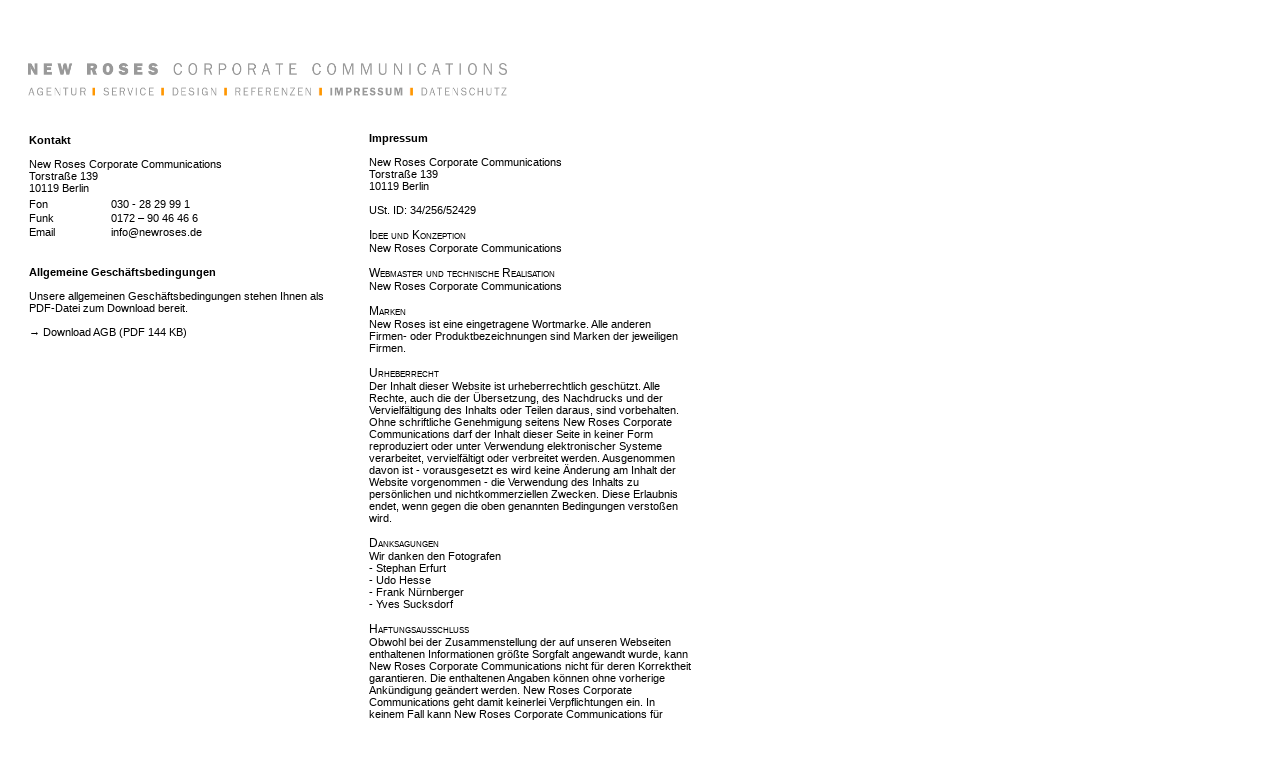

--- FILE ---
content_type: text/html; charset=UTF-8
request_url: https://newroses.de/content/de/impressum/index.php
body_size: 5796
content:
<!DOCTYPE html><html xmlns="http://www.w3.org/1999/xhtml" xml:lang="de" lang="de"><head><title>New Roses Corporate Communications - Impressum</title><meta name="author" content="Anja Dau, Christian Hertlein" /><meta name="Keywords" content="Hackesche H&ouml;fe, Immobilien, Kultur, Kunst, Agentur, Unternehmensberatung , Marketingberatung , Consulting, Kommunikation, Adverising, Standort Marketing, Strategie, Corporate Identity, Corporate Design, Public Relation, Event Marketing, Media, Promotion, Pressearbeit, &Ouml;ffentlichkeitsarbeit, Veranstaltungsservice, Unternehmensdarstellung, Consulting, Verkaufsf&ouml;rderung, Gestaltung, Marktanalyse, Anja Dau, Rolf Dau, Mediengestaltung, Kundenmagazin, Ausstellung, Print, Neue Medien, Berlin Agentur, Webdesign, Buchgestaltung, Erfolg, Markterfahrung" lang="de" xml:lang="de" /><meta name="Description" content="Die Agentur f&uuml;r Design, Public Relation, Marketing und Werbung mit Sitz in Berlin." lang="de" xml:lang="de" /><meta http-equiv="Content-Type" content="text/html;charset=utf-8" /><meta http-equiv="Content-Language" content="de" /><meta name="DC.Publisher" content="New Roses Corporate Communications"><meta name="revisit-after" content="5 days" /><meta name="robots" content="follow" /><link rel="shortcut icon" href="../../../images/newroses.ico"><link rel="stylesheet" type="text/css" href="../../../_css/form.css"><link rel="stylesheet" type="text/css" href="../../../_css/de.css"></head><body><div id="ae"><div id="newroses"><a class="nr" title="New Roses Corporate Communications" href="../home/index.php"><span class="invis">New Roses</span></a></div><div id="agentur"><a class="ba" title="Agentur" href="../agentur/index.php"><span class="invis">Agentur</span></a></div><div id="service"><a class="bb" title="Service" href="../service/index.php"><span class="invis">Service</span></a></div><div id="design"><a class="bc" title="Design" href="../design/index.php"><span class="invis">Design</span></a></div><div id="referenzen"><a class="bd" title="Referenzen" href="../referenzen/index.php"><span class="invis">Referenzen</span></a></div><div id="impressum"><a class="be" title="Impressum" href="../impressum/index.php"><span class="invis">Impressum</span></a></div><div id="datenschutz"><a class="bf" title="Datenschutz" href="../datenschutz/index.php"><span class="invis">Datenschutz</span></a></div></div><div id="content_zwei"><table>
<tr>
<td>
<span class="bold">
Kontakt
</span>
<br><br>
New Roses Corporate Communications
<br>
Torstraße 139
<br>
10119 Berlin
</td>
</tr>
</table>

<table>
<tr>
<td width="80">
Fon
</td>
<td>
030 - 28 29 99 1
</td>
</tr>
<tr>
<td width="80">
Funk
</td>
<td>
0172 – 90 46 46 6
</td>
</tr>
<tr>
<td width="80">
Email
</td>
<td>
in<!-- >@. -->fo<!-- >@ -->@<!-- @. -->newr<!-- >@. -->oses.<!-- >@. -->de
</td>
</tr>
</table>

<br><br>

<table>
<tr>
<td>
<span class="bold">
Allgemeine Gesch&auml;ftsbedingungen
</span>
<br><br>
Unsere allgemeinen Gesch&auml;ftsbedingungen stehen Ihnen als PDF-Datei zum Download bereit.<br><br>
<a class="zwei" onMouseOver="window.status='AGB';return true" href="agb.pdf">
&rarr; Download AGB (PDF 144 KB)
</a>
</td>
</tr>
</table>

<br><br><br></div><div id="content_drei"><span class="bold">
Impressum
</span>
<br><br>
New Roses Corporate Communications
<br>
Torstraße 139
<br>
10119 Berlin
<br><br>
USt. ID: 34/256/52429
<br><br>
<div class="caps">
Idee und Konzeption
</div>
New Roses Corporate Communications

<br><br>
<div class="caps">
Webmaster und technische Realisation
</div>
New Roses Corporate Communications

<br><br>
<div class="caps">
Marken
</div>
New Roses ist eine eingetragene Wortmarke. Alle anderen Firmen- oder Produktbezeichnungen sind Marken der jeweiligen Firmen.
<br><br>

<div class="caps">
Urheberrecht
</div>
Der Inhalt dieser Website ist urheberrechtlich gesch&uuml;tzt. Alle Rechte, auch die der &Uuml;bersetzung, des Nachdrucks und der Vervielf&auml;ltigung des Inhalts oder Teilen daraus, sind vorbehalten. Ohne schriftliche Genehmigung seitens New Roses Corporate Communications darf der Inhalt dieser Seite in keiner Form reproduziert oder unter Verwendung elektronischer Systeme verarbeitet, vervielf&auml;ltigt oder verbreitet werden.
Ausgenommen davon ist - vorausgesetzt es wird keine &Auml;nderung am Inhalt der Website vorgenommen - die Verwendung des Inhalts zu pers&ouml;nlichen und nichtkommerziellen Zwecken. Diese Erlaubnis endet, wenn gegen die oben genannten Bedingungen versto&szlig;en wird.

<br><br>
<div class="caps">
Danksagungen
</div>
Wir danken den Fotografen
<br>
- Stephan Erfurt
<br>
- Udo Hesse
<br>
- Frank N&uuml;rnberger
<br>
- Yves Sucksdorf
<br><br>
<div class="caps">
Haftungsausschluss

</div>
Obwohl bei der Zusammenstellung der auf unseren Webseiten enthaltenen Informationen gr&ouml;&szlig;te Sorgfalt angewandt wurde, kann New Roses Corporate Communications nicht f&uuml;r deren Korrektheit garantieren. Die enthaltenen Angaben k&ouml;nnen ohne vorherige Ank&uuml;ndigung ge&auml;ndert werden. New Roses Corporate Communications geht damit keinerlei Verpflichtungen ein. In keinem Fall kann New Roses Corporate Communications f&uuml;r etwaige Sch&auml;den irgendwelcher Art verantwortlich gemacht werden, die durch die Benutzung oder im Zusammenhang mit der Benutzung der hier bereit gestellten Informationen entstehen, seien es direkte oder indirekte Sch&auml;den, Folgesch&auml;den oder Sondersch&auml;den einschlie&szlig;lich entgangenen Gewinns, oder Sch&auml;den, die aus dem Verlust von Daten entstehen. Wir behalten uns &Auml;nderungen der Informationen auf diesem Server, die wir unverbindlich zur Verf&uuml;gung stellen, ohne vorherige Ank&uuml;ndigung vor.

<br></div></body></html>

--- FILE ---
content_type: text/css
request_url: https://newroses.de/_css/form.css
body_size: 2133
content:
* {margin: 0;padding: 0;}body{color:#000000;font-size: 11px;font-family: Verdana, Arial;background-repeat : no-repeat;background-color: #fff;scrollbar-base-color:#FF9900;scrollbar-3d-light-color:#FFFFFF;scrollbar-arrow-color:#FF9900;scrollbar-darkshadow-color:#FFFFFF;scrollbar-face-color:#FFFFFF;scrollbar-highlight-color:#FFFFFF;scrollbar-shadow-color:#FF9900;scrollbar-track-color:#FFFFFF;}textarea, table, tr, td{color:#000000;font-size: 11px;font-family: Verdana, Arial;}.bold{font-weight: bold;}#content {position: absolute;top: 119px;left: 183px;width: 322px;padding-bottom: 20px;text-align: left;background-color: #fff;color: #ffffff;font-size: 100%;}#content_eins {position: absolute;top: 132px;left: 27px;width: 644px;padding-bottom: 20px;text-align: left;background-color: #fff;color: #000;font-size: 100%;}#content_zwei {position: absolute;top: 132px;left: 27px;width: 322px;padding-bottom: 20px;text-align: left;background-color: #fff;color: #000;font-size: 100%;}#content_drei {position: absolute;top: 132px;left: 369px;width: 322px;padding-bottom: 20px;text-align: left;background-color: #fff;color: #000;font-size: 100%;}

#button_aktuell {
position: absolute;
top: 250px;	
z-index: 100;
height: 200px;
width: 100px;
background: #000;
}.ref{position: absolute;top: 132px;left: 540px;width: 162px;margin: 0px;font-family: Verdana, Arial;color: #000000;font-size: 9px;}.ref img{border: 1;border-color: #999999;}#content p, #content_zwei p {line-height: 150%;text-align: justify;}#content ul li {padding:0;}.caps{font-family: Verdana, Arial;font-variant: small-caps;font-size: 12px;color: #000000;}.refeins{font-family: Verdana, Arial;font-size: 9px;color: #000000;}.refzwei{font-family: Verdana, Arial;font-size: 10px;color: #000000;font-weight: bold;}.active_link{font-family: Verdana, Arial;font-size: 10px;color: #FF9900;font-weight: bold;}.invis {display: none;visibility:hidden;}a:link { color:#000000; text-decoration:none }a:visited { color:#000000; text-decoration:none }a:hover { color:#FF9900; text-decoration:none }a:active { color:#FF9900; text-decoration:none }a:focus { color:#FF9900; text-decoration:none }

--- FILE ---
content_type: text/css
request_url: https://newroses.de/_css/de.css
body_size: 41880
content:
#navigation_start{	position: relative;}#agentur_start{background-image : url(../images/de/menu/agentur_hov_start.png);background-repeat : no-repeat;display:inline-block;left:0px;top:0;z-index: 4;}#agentur_start a:link, #agentur_start a:visited {background: url(../images/de/menu/agentur_start.png) top center no-repeat;background-size: 64px 9px;width: 64px;height: 9px;display: block;}#agentur_start a:hover, #agentur_start a:focus {background: url(../images/de/menu/agentur_hov_start.png) top center no-repeat;background-size: 64px 9px;width: 64px;height: 9px;display: block;}#service_start{background-image : url(../images/de/menu/service_hov_start.png);background-repeat : no-repeat;display:inline-block;left:0px;top:0 px;z-index: 4;}#service_start a:link, #service_start a:visited {background: url(../images/de/menu/service_start.png) top center no-repeat;background-size: 69px 9px;width: 69px;height: 9px;display: block;}#service_start a:hover, #service_start a:focus {background: url(../images/de/menu/service_hov_start.png) top center no-repeat;background-size: 69px 9px;width: 69px;height: 9px;display: block;}#design_start {background-image : url(../images/de/menu/design_hov_start.png);background-repeat : no-repeat;display:inline-block;left:0px;top:0px;z-index: 4;}#design_start a:link, #design_start a:visited {background: url(../images/de/menu/design_start.png) top center no-repeat;background-size: 63px 9px;width: 63px;height: 9px;display: block;}#design_start a:hover, #design_start a:focus {background: url(../images/de/menu/design_hov_start.png) top center no-repeat;background-size: 63px 9px;width: 63px;height: 9px;display: block;}#referenzen_start {background-image : url(../images/de/menu/referenzen_hov_start.png);background-repeat : no-repeat;display:inline-block;left:0px;top:0px;z-index: 4;}#referenzen_start a:link, #referenzen_start a:visited {background: url(../images/de/menu/referenzen_start.png) top center no-repeat;background-size: 95px 9px;width: 95px;height: 9px;display: block;}#referenzen_start a:hover, #referenzen_start a:focus {background: url(../images/de/menu/referenzen_hov_start.png) top center no-repeat;background-size: 95px 9px;width: 95px;height: 9px;display: block;}#impressum_start {background-image : url(../images/de/menu/impressum_hov_start.png);background-repeat : no-repeat;display:inline-block;left:0px;top:0px;z-index: 4;}#impressum_start a:link, #impressum_start a:visited {background: url(../images/de/menu/impressum_start.png) top center no-repeat;background-size: 91px 9px;width: 91px;height: 9px;display: block;}#impressum_start a:hover, #impressum_start a:focus {background: url(../images/de/menu/impressum_hov_start.png) top center no-repeat;background-size: 91px 9px;width: 91px;height: 9px;display: block;}#datenschutz_start {background-image : url(../images/de/menu/datenschutz_hov.png);background-repeat : no-repeat;display:inline-block;left:0px;top:0px;z-index: 4;}#datenschutz_start a:link, #datenschutz_start a:visited {background: url(../images/de/menu/datenschutz.png) top center no-repeat;background-size: 97px 9px;width: 97px;height: 9px;display: block;}#datenschutz_start a:hover, #datenschutz_start a:focus {background: url(../images/de/menu/datenschutz_hov.png) top center no-repeat;background-size: 97px 9px;width: 97px;height: 9px;display: block;}#newroses{background-image : url(../images/new_roses_header.png);background-repeat : no-repeat;position: absolute;left:28px;top:63px;z-index: 4;}#agentur{background-image : url(../images/de/menu/agentur_hov_nav.png);background-repeat : no-repeat;position: absolute;left:28px;top:87px;z-index: 4;}#agentur a:link, #agentur a:visited {background: url(../images/de/menu/agentur_nav.png) top center no-repeat;background-size: 64px 9px;width: 64px;height: 9px;display: block;}#agentur a:hover, #agentur a:focus {background: url(../images/de/menu/agentur_hov_nav.png) top center no-repeat;background-size: 64px 9px;width: 64px;height: 9px;display: block;}#service{background-image : url(../images/de/menu/service_hov_nav.png);background-repeat : no-repeat;position: absolute;left:92px;top:87px;z-index: 4;}#service a:link, #service a:visited {background: url(../images/de/menu/service_nav.png) top center no-repeat;background-size: 69px 9px;width: 69px;height: 9px;display: block;}#service a:hover, #service a:focus {background: url(../images/de/menu/service_hov_nav.png) top center no-repeat;background-size: 69px 9px;width: 69px;height: 9px;display: block;}#design {background-image : url(../images/de/menu/design_hov_nav.png);background-repeat : no-repeat;position: absolute;left:161px;top:87px;z-index: 4;}#design a:link, #design a:visited {background: url(../images/de/menu/design_nav.png) top center no-repeat;background-size: 63px 9px;width: 63px;height: 9px;display: block;}#design a:hover, #design a:focus {background: url(../images/de/menu/design_hov_nav.png) top center no-repeat;background-size: 63px 9px;width: 63px;height: 9px;display: block;}#referenzen {background-image : url(../images/de/menu/referenzen_hov_nav.png);background-repeat : no-repeat;position: absolute;left:224px;top:87px;z-index: 4;}#referenzen a:link, #referenzen a:visited {background: url(../images/de/menu/referenzen_nav.png) top center no-repeat;background-size: 95px 9px;width: 95px;height: 9px;display: block;}#referenzen a:hover, #referenzen a:focus {background: url(../images/de/menu/referenzen_hov_nav.png) top center no-repeat;background-size: 95px 9px;width: 95px;height: 9px;display: block;}#impressum {background-image : url(../images/de/menu/impressum_hov_nav.png);background-repeat : no-repeat;position: absolute;left:319px;top:87px;z-index: 4;}#impressum a:link, #impressum a:visited {background: url(../images/de/menu/impressum_nav.png) top center no-repeat;background-size: 91px 9px;width: 91px;height: 9px;display: block;}#impressum a:hover, #impressum a:focus {background: url(../images/de/menu/impressum_hov_nav.png) top center no-repeat;background-size: 91px 9px;width: 91px;height: 9px;display: block;}#datenschutz {background-image : url(../images/de/menu/datenschutz_hov.png);background-repeat : no-repeat;position: absolute;left:410px;top:87px;z-index: 4;}#datenschutz a:link, #datenschutz a:visited {background: url(../images/de/menu/datenschutz.png) top center no-repeat;background-size: 97px 9px;width: 97px;height: 9px;display: block;}#datenschutz a:hover, #datenschutz a:focus {background: url(../images/de/menu/datenschutz_hov.png) top center no-repeat;background-size: 97px 9px;width: 97px;height: 9px;display: block;}<!--#agentur li, #agentur_start li  {background-color: transparent;display: inline;list-style:none;width: 64px;height: 9px;margin:0;padding:0;z-index: 4;}#service li, #service_start li {background-color: transparent;display: inline;list-style:none;width: 69px;height: 9px;margin:0;padding:0;z-index: 4;}#design li, #design_start li  {background-color: transparent;display: inline;list-style:none;width: 63px;height: 9px;margin:0;padding:0;z-index: 4;}#referenzen li, #referenzen_start li {background-color: transparent;display: inline;list-style:none;width: 95px;height: 9px;margin:0;padding:0;z-index: 4;}#impressum li, #impressum_start li {background-color: transparent;display: inline;list-style:none;width: 91px;height: 9px;margin:0;padding:0;z-index: 4;}#datenschutz li, #datenschutz_start li {background-color: transparent;display: inline;list-style:none;width: 97px;height: 9px;margin:0;padding:0;z-index: 4;}#agentur ul, #service ul, #design ul, #referenzen ul, #impressum ul, #datenschutz ul, #agentur_start ul, #service_start ul, #design_start ul, #referenzen_start ul, #impressum_start ul, #datenschutz_start ul {background-color: transparent;display: inline;list-style:none;margin:0;padding:0;z-index: 4;}-->#agentur a, #service a, #design a, #referenzen a, #impressum a, #datenschutz a, #agentur_start a, #service_start a, #design_start a, #referenzen_start a, #impressum_start a, #datenschutz_start a {display: block;padding: 0;margin: 0;z-index: 4;}#aaaa #agentur_start a.bbba {background:  url(../images/de/menu/agentur_hov_start.png) top center no-repeat;background-size: 64px 9px;width: 64px;height: 9px;display: block;}#aaab #service_start a.bbbb {background:  url(../images/de/menu/service_hov_start.png) top center no-repeat;background-size: 69px 9px;width: 69px;height: 9px;display: block;}#ssac #design_start a.bbbc {background:  url(../images/de/menu/design_hov_start.png) top center no-repeat;background-size: 63px 9px;width: 63px;height: 9px;display: block;}#aaad #referenzen_start a.bbbd {background:  url(../images/de/menu/referenzen_hov_start.png) top center no-repeat;background-size: 95px 9px;width: 95px;height: 9px;display: block;}#aaae #impressum_start a.bbbe {background:  url(../images/de/menu/impressum_hov_start.png) top center no-repeat;background-size: 91px 9px;width: 91px;height: 9px;display: block;}#aaaf #datenschutz_start a.bbbf {background:  url(../images/de/menu/datenschutz_hov.png) top center no-repeat;background-size: 97px 9px;width: 97px;height: 9px;display: block;}#newroses a.nr {background:  url(../images/new_roses_header.png) top center no-repeat;background-size: 479px 12px;width: 479px;height: 12px;display: block;}#aa #agentur a.ba {background:  url(../images/de/menu/agentur_hov_nav.png) top center no-repeat;background-size: 64px 9px;width: 64px;height: 9px;display: block;}#ab #service a.bb {background:  url(../images/de/menu/service_hov_nav.png) top center no-repeat;background-size: 69px 9px;width: 69px;height: 9px;display: block;}#ac #design a.bc {background:  url(../images/de/menu/design_hov_nav.png) top center no-repeat;background-size: 63px 9px;width: 63px;height: 9px;display: block;}#ad #referenzen a.bd {background:  url(../images/de/menu/referenzen_hov_nav.png) top center no-repeat;background-size: 95px 9px;width: 95px;height: 9px;display: block;}#ae #impressum a.be {background:  url(../images/de/menu/impressum_hov_nav.png) top center no-repeat;background-size: 91px 9px;width: 91px;height: 9px;display: block;}#af #datenschutz a.bf {background:  url(../images/de/menu/datenschutz_hov.png) top center no-repeat;background-size: 97px 9px;width: 97px;height: 9px;display: block;}<!-- Agentur -->#profil2 {background-image : url(../images/de/menu/profil_hov.gif);background-repeat : no-repeat;position: absolute;left: 11px;top: 133px;z-index: 4;}#profil2 a:link, #profil2 a:visited {background: url(../images/de/menu/profil.gif) top center no-repeat;width: 55px;height: 9px;display: block;}#profil2 a:hover, #profil2 a:focus {background: url(../images/de/menu/profil_hov.gif) top center no-repeat;width: 55px;height: 9px;display: block;}#profil{background-image : url(../images/de/menu/profil_hov.gif);background-repeat : no-repeat;position: absolute;left: 11px;top: 133px;z-index: 4;}#profil a:link, #profil a:visited {background: url(../images/de/menu/profil.gif) top center no-repeat;width: 55px;height: 9px;display: block;}#profil a:hover, #profil a:focus {background: url(../images/de/menu/profil_hov.gif) top center no-repeat;width: 55px;height: 9px;display: block;}#fakten{background-image : url(../images/de/menu/fakten_hov.gif);background-repeat : no-repeat;position: absolute;left: 11px;top: 161px;z-index: 4;}#fakten a:link, #fakten a:visited {background: url(../images/de/menu/fakten.gif) top center no-repeat;width: 63px;height: 9px;display: block;}#fakten a:hover, #fakten a:focus {background: url(../images/de/menu/fakten_hov.gif) top center no-repeat;width: 63px;height: 9px;display: block;}#philosophie {background-image : url(../images/de/menu/philosophie_hov.gif);background-repeat : no-repeat;position: absolute;left: 11px;top: 190px;z-index: 4;}#philosophie a:link, #philosophie a:visited {background: url(../images/de/menu/philosophie.gif) top center no-repeat;width: 99px;height: 11px;display: block;}#philosophie a:hover, #philosophie a:focus {background: url(../images/de/menu/philosophie_hov.gif) top center no-repeat;width: 99px;height: 11px;display: block;}#personen {background-image : url(../images/de/menu/personen_hov.gif);background-repeat : no-repeat;position: absolute;left: 11px;top: 218px;z-index: 4;}#personen a:link, #personen a:visited {background: url(../images/de/menu/personen.gif) top center no-repeat;width: 81px;height: 10px;display: block;}#personen a:hover, #personen a:focus {background: url(../images/de/menu/personen_hov.gif) top center no-repeat;width: 81px;height: 10px;display: block;}#netzwerk {background-image : url(../images/de/menu/netzwerk_hov.gif);background-repeat : no-repeat;position: absolute;left: 11px;top: 246px;z-index: 4;}#netzwerk a:link, #netzwerk a:visited {background: url(../images/de/menu/netzwerk.gif) top center no-repeat;width: 80px;height: 10px;display: block;}#netzwerk a:hover, #netzwerk a:focus {background: url(../images/de/menu/netzwerk_hov.gif) top center no-repeat;width: 80px;height: 10px;display: block;}#profil li{background-color: transparent;display: inline;list-style:none;width: 55px;height: 10px;margin:0;padding:0;z-index: 4;}#fakten li {background-color: transparent;display: inline;list-style:none;width: 63px;height: 10px;margin:0;padding:0;z-index: 4;}#philosphie li {background-color: transparent;display: inline;list-style:none;width: 99px;height: 11px;margin:0;padding:0;z-index: 4;}#personen li {background-color: transparent;display: inline;list-style:none;width: 81px;height: 10px;margin:0;padding:0;z-index: 4;}#netzwerk li {background-color: transparent;display: inline;list-style:none;width: 80px;height: 10px;margin:0;padding:0;z-index: 4;}#profil ul, #fakten ul, #philosophie ul, #personen ul, #netzwerk ul {background-color: transparent;display: inline;list-style:none;margin:0;padding:0;z-index: 4;}#profil a, #fakten a, #philosophie a, #personen a, #netzwerk a{display: block;padding: 0;margin: 0;z-index: 4;}#aaa #profil a.bba {background:  url(../images/de/menu/profil_hov.gif) top center no-repeat;width: 55px;height: 10px;display: block;}#aab #fakten a.bbb {background:  url(../images/de/menu/fakten_hov.gif) top center no-repeat;width: 63px;height: 10px;display: block;}#aac #philosophie a.bbc {background:  url(../images/de/menu/philsophie_hov.gif) top center no-repeat;width: 99px;height: 11px;display: block;}#aad #personen a.bbd {background:  url(../images/de/menu/personen_hov.gif) top center no-repeat;width: 81px;height: 10px;display: block;}#aae #netzwerk a.bbe {background:  url(../images/de/menu/netzwerk_hov.gif) top center no-repeat;width: 80px;height: 10px;display: block;}<!-- Service -->#profil2 {background-image : url(../images/de/menu/profil_hov.gif);background-repeat : no-repeat;position: absolute;left: 11px;top: 133px;z-index: 4;}#profil2 a:link, #profil2 a:visited {background: url(../images/de/menu/profil.gif) top center no-repeat;width: 55px;height: 9px;display: block;}#profil2 a:hover, #profil2 a:focus {background: url(../images/de/menu/profil_hov.gif) top center no-repeat;width: 55px;height: 9px;display: block;}#strategie{background-image : url(../images/de/menu/strategie_hov.gif);background-repeat : no-repeat;position: absolute;left: 11px;top: 133px;z-index: 4;}#strategie a:link, #strategie a:visited {background: url(../images/de/menu/strategie.gif) top center no-repeat;width: 82px;height: 12px;display: block;}#strategie a:hover, #strategie a:focus {background: url(../images/de/menu/strategie_hov.gif) top center no-repeat;width: 82px;height: 12px;display: block;}#corporate_identity{background-image : url(../images/de/menu/corporate_identity_hov.gif);background-repeat : no-repeat;position: absolute;left: 11px;top: 161px;z-index: 4;}#corporate_identity a:link, #corporate_identity a:visited {background: url(../images/de/menu/corporate_identity.gif) top center no-repeat;width: 148px;height: 12px;display: block;}#corporate_identity a:hover, #corporate_identity a:focus {background: url(../images/de/menu/corporate_identity_hov.gif) top center no-repeat;width: 148px;height: 12px;display: block;}#public_relations {background-image : url(../images/de/menu/public_relations_hov.gif);background-repeat : no-repeat;position: absolute;left: 11px;top: 190px;z-index: 4;}#public_relations a:link, #public_relations a:visited {background: url(../images/de/menu/public_relations.gif) top center no-repeat;width: 134px;height: 10px;display: block;}#public_relations a:hover, #public_relations a:focus {background: url(../images/de/menu/public_relations_hov.gif) top center no-repeat;width: 134px;height: 10px;display: block;}#event_marketing {background-image : url(../images/de/menu/event_marketing_hov.gif);background-repeat : no-repeat;position: absolute;left: 11px;top: 218px;z-index: 4;}#event_marketing a:link, #event_marketing a:visited {background: url(../images/de/menu/event_marketing.gif) top center no-repeat;width: 131px;height: 12px;display: block;}#event_marketing a:hover, #event_marketing a:focus {background: url(../images/de/menu/event_marketing_hov.gif) top center no-repeat;width: 131px;height: 12px;display: block;}#media_service {background-image : url(../images/de/menu/media_service_hov.gif);background-repeat : no-repeat;position: absolute;left: 11px;top: 246px;z-index: 4;}#media_service a:link, #media_service a:visited {background: url(../images/de/menu/media_service.gif) top center no-repeat;width: 117px;height: 10px;display: block;}#media_service a:hover, #media_service a:focus {background: url(../images/de/menu/media_service_hov.gif) top center no-repeat;width: 117px;height: 10px;display: block;}#promotion {background-image : url(../images/de/menu/promotion_hov.gif);background-repeat : no-repeat;position: absolute;left: 11px;top: 274px;z-index: 4;}#promotion a:link, #promotion a:visited {background: url(../images/de/menu/promotion.gif) top center no-repeat;width: 87px;height: 10px;display: block;}#promotion a:hover, #promotion a:focus {background: url(../images/de/menu/promotion_hov.gif) top center no-repeat;width: 87px;height: 10px;display: block;}#strategie li{background-color: transparent;display: inline;list-style:none;width: 82px;height: 12px;margin:0;padding:0;z-index: 4;}#corporate_identity li {background-color: transparent;display: inline;list-style:none;width: 148px;height: 12px;margin:0;padding:0;z-index: 4;}#public_relations li {background-color: transparent;display: inline;list-style:none;width: 134px;height: 10px;margin:0;padding:0;z-index: 4;}#event_marketing li {background-color: transparent;display: inline;list-style:none;width: 131px;height: 12px;margin:0;padding:0;z-index: 4;}#media_service li {background-color: transparent;display: inline;list-style:none;width: 117px;height: 10px;margin:0;padding:0;z-index: 4;}#promotion li {background-color: transparent;display: inline;list-style:none;width: 87px;height: 10px;margin:0;padding:0;z-index: 4;}#strategie ul, #corporate_identity ul, #public_relations ul, #event_marketing ul, #media_service ul, #promotion ul {background-color: transparent;display: inline;list-style:none;margin:0;padding:0;z-index: 4;}#strategie a, #corporate_identity a, #public_relations a, #event_marketing a, #media_service a, #promotion a {display: block;padding: 0;margin: 0;z-index: 4;}#cca #strategie a.dda {background:  url(../images/de/menu/strategie_hov.gif) top center no-repeat;width: 82px;height: 12px;display: block;}#ccb #corporate_identity a.ddb {background:  url(../images/de/menu/corporate_identity_hov.gif) top center no-repeat;width: 148px;height: 12px;display: block;}#ccc #public_relations a.ddc {background:  url(../images/de/menu/public_relations_hov.gif) top center no-repeat;width: 134px;height: 10px;display: block;}#ccd #event_marketing a.ddd {background:  url(../images/de/menu/event_marketing_hov.gif) top center no-repeat;width: 131px;height: 12px;display: block;}#cce #media_service a.dde {background:  url(../images/de/menu/media_service_hov.gif) top center no-repeat;width: 117px;height: 10px;display: block;}#ccf #promotion a.ddf {background:  url(../images/de/menu/promotion_hov.gif) top center no-repeat;width: 87px;height: 10px;display: block;}<!-- Design -->#profil2 {background-image : url(../images/de/menu/profil_hov.gif);background-repeat : no-repeat;position: absolute;left: 11px;top: 133px;z-index: 4;}#profil2 a:link, #profil2 a:visited {background: url(../images/de/menu/profil.gif) top center no-repeat;width: 55px;height: 9px;display: block;}#profil2 a:hover, #profil2 a:focus {background: url(../images/de/menu/profil_hov.gif) top center no-repeat;width: 55px;height: 9px;display: block;}#corporate_design{background-image : url(../images/de/menu/corporate_design_hov.gif);background-repeat : no-repeat;position: absolute;left: 11px;top: 133px;z-index: 4;}#corporate_design a:link, #corporate_design a:visited {background: url(../images/de/menu/corporate_design.gif) top center no-repeat;width: 140px;height: 12px;display: block;}#corporate_design a:hover, #corporate_design a:focus {background: url(../images/de/menu/corporate_design_hov.gif) top center no-repeat;width: 140px;height: 12px;display: block;}#branding{background-image : url(../images/de/menu/branding_hov.gif);background-repeat : no-repeat;position: absolute;left: 11px;top: 161px;z-index: 4;}#branding a:link, #branding a:visited {background: url(../images/de/menu/branding.gif) top center no-repeat;width: 79px;height: 12px;display: block;}#branding a:hover, #branding a:focus {background: url(../images/de/menu/branding_hov.gif) top center no-repeat;width: 79px;height: 12px;display: block;}#redesign {background-image : url(../images/de/menu/redesign_hov.gif);background-repeat : no-repeat;position: absolute;left: 11px;top: 190px;z-index: 4;}#redesign a:link, #redesign a:visited {background: url(../images/de/menu/redesign.gif) top center no-repeat;width: 80px;height: 11px;display: block;}#redesign a:hover, #redesign a:focus {background: url(../images/de/menu/redesign_hov.gif) top center no-repeat;width: 80px;height: 11px;display: block;}#grafik_design {background-image : url(../images/de/menu/grafik_design_hov.gif);background-repeat : no-repeat;position: absolute;left: 11px;top: 218px;z-index: 4;}#grafik_design a:link, #grafik_design a:visited {background: url(../images/de/menu/grafik_design.gif) top center no-repeat;width: 113px;height: 12px;display: block;}#grafik_design a:hover, #grafik_design a:focus {background: url(../images/de/menu/grafik_design_hov.gif) top center no-repeat;width: 113px;height: 12px;display: block;}#customer_design {background-image : url(../images/de/menu/customer_design_hov.gif);background-repeat : no-repeat;position: absolute;left: 11px;top: 246px;z-index: 4;}#customer_design a:link, #customer_design a:visited {background: url(../images/de/menu/customer_design.gif) top center no-repeat;width: 136px;height: 12px;display: block;}#customer_design a:hover, #customer_design a:focus {background: url(../images/de/menu/customer_design_hov.gif) top center no-repeat;width: 136px;height: 12px;display: block;}#webdesign {background-image : url(../images/de/menu/webdesign_hov.gif);background-repeat : no-repeat;position: absolute;left: 11px;top: 274px;z-index: 4;}#webdesign a:link, #webdesign a:visited {background: url(../images/de/menu/webdesign.gif) top center no-repeat;width: 91px;height: 12px;display: block;}#webdesign a:hover, #webdesign a:focus {background: url(../images/de/menu/webdesign_hov.gif) top center no-repeat;width: 91px;height: 12px;display: block;}#image_animation {background-image : url(../images/de/menu/image_animation_hov.gif);background-repeat : no-repeat;position: absolute;left: 11px;top: 302px;z-index: 4;}#image_animation a:link, #image_animation a:visited {background: url(../images/de/menu/image_animation.gif) top center no-repeat;width: 134px;height: 12px;display: block;}#image_animation a:hover, #image_animation a:focus {background: url(../images/de/menu/image_animation_hov.gif) top center no-repeat;width: 134px;height: 12px;display: block;}#corporate_design li{background-color: transparent;display: inline;list-style:none;width: 140px;height: 12px;margin:0;padding:0;z-index: 4;}#branding li {background-color: transparent;display: inline;list-style:none;width: 79px;height: 12px;margin:0;padding:0;z-index: 4;}#redesign li {background-color: transparent;display: inline;list-style:none;width: 80px;height: 11px;margin:0;padding:0;z-index: 4;}#grafik_design li {background-color: transparent;display: inline;list-style:none;width: 113px;height: 12px;margin:0;padding:0;z-index: 4;}#customer_design li {background-color: transparent;display: inline;list-style:none;width: 136px;height: 12px;margin:0;padding:0;z-index: 4;}#webdesign li {background-color: transparent;display: inline;list-style:none;width: 91px;height: 12px;margin:0;padding:0;z-index: 4;}#image_animation li {background-color: transparent;display: inline;list-style:none;width: 134px;height: 12px;margin:0;padding:0;z-index: 4;}#corporate_design ul, #branding ul, #redesign ul, #grafik_design ul, #customer_design ul, #webdesign ul, #image_animation ul {background-color: transparent;display: inline;list-style:none;margin:0;padding:0;z-index: 4;}#corporate_design a, #branding a, #redesign a, #grafik_design a, #customer_design a, #webdesign a, #image_animation a {display: block;padding: 0;margin: 0;z-index: 4;}#eea #corporate_design a.ffa {background:  url(../images/de/menu/corporate_design_hov.gif) top center no-repeat;width: 140px;height: 12px;display: block;}#eeb #branding a.ffb {background:  url(../images/de/menu/branding_hov.gif) top center no-repeat;width: 79px;height: 12px;display: block;}#eec #redesign a.ffc {background:  url(../images/de/menu/redesign_hov.gif) top center no-repeat;width: 80px;height: 11px;display: block;}#eed #grafik_design a.ffd {background:  url(../images/de/menu/grafik_design_hov.gif) top center no-repeat;width: 113px;height: 12px;display: block;}#eee #customer_design a.ffe {background:  url(../images/de/menu/customer_design_hov.gif) top center no-repeat;width: 136px;height: 12px;display: block;}#eef #webdesign a.fff {background:  url(../images/de/menu/webdesign_hov.gif) top center no-repeat;width: 91px;height: 12px;display: block;}#eeg #image_animation a.ffg {background:  url(../images/de/menu/image_animation_hov.gif) top center no-repeat;width: 134px;height: 12px;display: block;}<!-- Referenzen -->#profil2 {background-image : url(../images/de/menu/profil_hov.gif);background-repeat : no-repeat;position: absolute;left: 11px;top: 133px;z-index: 4;}#profil2 a:link, #profil2 a:visited {background: url(../images/de/menu/profil.gif) top center no-repeat;width: 55px;height: 9px;display: block;}#profil2 a:hover, #profil2 a:focus {background: url(../images/de/menu/profil_hov.gif) top center no-repeat;width: 55px;height: 9px;display: block;}#ref_1994{background-image : url(../images/de/menu/1994_hov.gif);background-repeat : no-repeat;position: absolute;left: 11px;top: 133px;z-index: 4;}#ref_1994 a:link, #ref_1994 a:visited {background: url(../images/de/menu/1994.gif) top center no-repeat;width: 52px;height: 10px;display: block;}#ref_1994 a:hover, #ref_1994 a:focus {background: url(../images/de/menu/1994_hov.gif) top center no-repeat;width: 52px;height: 10px;display: block;}#ref_1995{background-image : url(../images/de/menu/1995_hov.gif);background-repeat : no-repeat;position: absolute;left: 11px;top: 161px;z-index: 4;}#ref_1995 a:link, #ref_1995 a:visited {background: url(../images/de/menu/1995.gif) top center no-repeat;width: 52px;height: 10px;display: block;}#ref_1995 a:hover, #ref_1995 a:focus {background: url(../images/de/menu/1995_hov.gif) top center no-repeat;width: 52px;height: 10px;display: block;}#ref_1996{background-image : url(../images/de/menu/1996_hov.gif);background-repeat : no-repeat;position: absolute;left: 11px;top: 190px;z-index: 4;}#ref_1996 a:link, #ref_1996 a:visited {background: url(../images/de/menu/1996.gif) top center no-repeat;width: 52px;height: 10px;display: block;}#ref_1996 a:hover, #ref_1996 a:focus {background: url(../images/de/menu/1996_hov.gif) top center no-repeat;width: 52px;height: 10px;display: block;}#ref_1997{background-image : url(../images/de/menu/1997_hov.gif);background-repeat : no-repeat;position: absolute;left: 11px;top: 218px;z-index: 4;}#ref_1997 a:link, #ref_1997 a:visited {background: url(../images/de/menu/1997.gif) top center no-repeat;width: 52px;height: 10px;display: block;}#ref_1997 a:hover, #ref_1997 a:focus {background: url(../images/de/menu/1997_hov.gif) top center no-repeat;width: 52px;height: 10px;display: block;}#ref_1998{background-image : url(../images/de/menu/1998_hov.gif);background-repeat : no-repeat;position: absolute;left: 11px;top: 246px;z-index: 4;}#ref_1998 a:link, #ref_1998 a:visited {background: url(../images/de/menu/1998.gif) top center no-repeat;width: 52px;height: 10px;display: block;}#ref_1998 a:hover, #ref_1998 a:focus {background: url(../images/de/menu/1998_hov.gif) top center no-repeat;width: 52px;height: 10px;display: block;}#ref_1999{background-image : url(../images/de/menu/1999_hov.gif);background-repeat : no-repeat;position: absolute;left: 11px;top: 274px;z-index: 4;}#ref_1999 a:link, #ref_1999 a:visited {background: url(../images/de/menu/1999.gif) top center no-repeat;width: 52px;height: 10px;display: block;}#ref_1999 a:hover, #ref_1999 a:focus {background: url(../images/de/menu/1999_hov.gif) top center no-repeat;width: 52px;height: 10px;display: block;}#ref_2000{background-image : url(../images/de/menu/2000_hov.gif);background-repeat : no-repeat;position: absolute;left: 11px;top: 302px;z-index: 4;}#ref_2000 a:link, #ref_2000 a:visited {background: url(../images/de/menu/2000.gif) top center no-repeat;width: 52px;height: 10px;display: block;}#ref_2000 a:hover, #ref_2000 a:focus {background: url(../images/de/menu/2000_hov.gif) top center no-repeat;width: 52px;height: 10px;display: block;}#ref_2001{background-image : url(../images/de/menu/2001_hov.gif);background-repeat : no-repeat;position: absolute;left: 11px;top: 330px;z-index: 4;}#ref_2001 a:link, #ref_2001 a:visited {background: url(../images/de/menu/2001.gif) top center no-repeat;width: 52px;height: 10px;display: block;}#ref_2001 a:hover, #ref_2001 a:focus {background: url(../images/de/menu/2001_hov.gif) top center no-repeat;width: 52px;height: 10px;display: block;}#ref_2002{background-image : url(../images/de/menu/2002_hov.gif);background-repeat : no-repeat;position: absolute;left: 11px;top: 358px;z-index: 4;}#ref_2002 a:link, #ref_2002 a:visited {background: url(../images/de/menu/2002.gif) top center no-repeat;width: 52px;height: 10px;display: block;}#ref_2002 a:hover, #ref_2002 a:focus {background: url(../images/de/menu/2002_hov.gif) top center no-repeat;width: 52px;height: 10px;display: block;}#ref_2003{background-image : url(../images/de/menu/2003_hov.gif);background-repeat : no-repeat;position: absolute;left: 11px;top: 386px;z-index: 4;}#ref_2003 a:link, #ref_2003 a:visited {background: url(../images/de/menu/2003.gif) top center no-repeat;width: 52px;height: 10px;display: block;}#ref_2003 a:hover, #ref_2003 a:focus {background: url(../images/de/menu/2003_hov.gif) top center no-repeat;width: 52px;height: 10px;display: block;}#ref_2004{background-image : url(../images/de/menu/2004_hov.gif);background-repeat : no-repeat;position: absolute;left: 11px;top: 414px;z-index: 4;}#ref_2004 a:link, #ref_2004 a:visited {background: url(../images/de/menu/2004.gif) top center no-repeat;width: 52px;height: 10px;display: block;}#ref_2004 a:hover, #ref_2004 a:focus {background: url(../images/de/menu/2004_hov.gif) top center no-repeat;width: 52px;height: 10px;display: block;}#ref_2005{background-image : url(../images/de/menu/2005_hov.gif);background-repeat : no-repeat;position: absolute;left: 11px;top: 442px;z-index: 4;}#ref_2005 a:link, #ref_2005 a:visited {background: url(../images/de/menu/2005.gif) top center no-repeat;width: 52px;height: 10px;display: block;}#ref_2005 a:hover, #ref_2005 a:focus {background: url(../images/de/menu/2005_hov.gif) top center no-repeat;width: 52px;height: 10px;display: block;}#ref_2006{background-image : url(../images/de/menu/2006_hov.gif);background-repeat : no-repeat;position: absolute;left: 11px;top: 470px;z-index: 4;}#ref_2006 a:link, #ref_2006 a:visited {background: url(../images/de/menu/2006.gif) top center no-repeat;width: 52px;height: 10px;display: block;}#ref_2006 a:hover, #ref_2006 a:focus {background: url(../images/de/menu/2006_hov.gif) top center no-repeat;width: 52px;height: 10px;display: block;}#ref_2007{background-image : url(../images/de/menu/2007_hov.gif);background-repeat : no-repeat;position: absolute;left: 11px;top: 498px;z-index: 4;}#ref_2007 a:link, #ref_2007 a:visited {background: url(../images/de/menu/2007.gif) top center no-repeat;width: 52px;height: 10px;display: block;}#ref_2007 a:hover, #ref_2007 a:focus {background: url(../images/de/menu/2007_hov.gif) top center no-repeat;width: 52px;height: 10px;display: block;}#ref_2008{background-image : url(../images/de/menu/2008_hov.gif);background-repeat : no-repeat;position: absolute;left: 11px;top: 526px;z-index: 4;}#ref_2008 a:link, #ref_2008 a:visited {background: url(../images/de/menu/2008.gif) top center no-repeat;width: 52px;height: 10px;display: block;}#ref_2008 a:hover, #ref_2008 a:focus {background: url(../images/de/menu/2008_hov.gif) top center no-repeat;width: 52px;height: 10px;display: block;}#ref_2009{background-image : url(../images/de/menu/2009_hov.gif);background-repeat : no-repeat;position: absolute;left: 11px;top: 554px;z-index: 4;}#ref_2009 a:link, #ref_2009 a:visited {background: url(../images/de/menu/2009.gif) top center no-repeat;width: 52px;height: 10px;display: block;}#ref_2009 a:hover, #ref_2009 a:focus {background: url(../images/de/menu/2009_hov.gif) top center no-repeat;width: 52px;height: 10px;display: block;}#ref_2010{background-image : url(../images/de/menu/2010_hov.gif);background-repeat : no-repeat;position: absolute;left: 11px;top: 582px;z-index: 4;}#ref_2010 a:link, #ref_2010 a:visited {background: url(../images/de/menu/2010.gif) top center no-repeat;width: 52px;height: 10px;display: block;}#ref_2010 a:hover, #ref_2010 a:focus {background: url(../images/de/menu/2010_hov.gif) top center no-repeat;width: 52px;height: 10px;display: block;}#ref_2011{background-image : url(../images/de/menu/2011_hov.gif);background-repeat : no-repeat;position: absolute;left: 11px;top: 610px;z-index: 4;}#ref_2011 a:link, #ref_2011 a:visited {background: url(../images/de/menu/2011.gif) top center no-repeat;width: 52px;height: 10px;display: block;}#ref_2011 a:hover, #ref_2011 a:focus {background: url(../images/de/menu/2011_hov.gif) top center no-repeat;width: 52px;height: 10px;display: block;}#ref_2012{background-image : url(../images/de/menu/2012_hov.gif);background-repeat : no-repeat;position: absolute;left: 11px;top: 638px;z-index: 4;}#ref_2012 a:link, #ref_2012 a:visited {background: url(../images/de/menu/2012.gif) top center no-repeat;width: 52px;height: 10px;display: block;}#ref_2012 a:hover, #ref_2012 a:focus {background: url(../images/de/menu/2012_hov.gif) top center no-repeat;width: 52px;height: 10px;display: block;}#ref_2013{background-image : url(../images/de/menu/2013_hov.gif);background-repeat : no-repeat;position: absolute;left: 11px;top: 666px;z-index: 4;}#ref_2013 a:link, #ref_2013 a:visited {background: url(../images/de/menu/2013.gif) top center no-repeat;width: 52px;height: 10px;display: block;}#ref_2013 a:hover, #ref_2013 a:focus {background: url(../images/de/menu/2013_hov.gif) top center no-repeat;width: 52px;height: 10px;display: block;}#ref_2014{background-image : url(../images/de/menu/2014_hov.gif);background-repeat : no-repeat;position: absolute;left: 11px;top: 694px;z-index: 4;}#ref_2014 a:link, #ref_2014 a:visited {background: url(../images/de/menu/2014.gif) top center no-repeat;width: 52px;height: 10px;display: block;}#ref_2014 a:hover, #ref_2014 a:focus {background: url(../images/de/menu/2014_hov.gif) top center no-repeat;width: 52px;height: 10px;display: block;}#ref_1994 li, #ref_1995 li, #ref_1996 li, #ref_1997 li, #ref_1998 li, #ref_1999 li, #ref_2000 li, #ref_2001 li, #ref_2002 li, #ref_2003 li, #ref_2004 li, #ref_2005 li, #ref_2006 li, #ref_2007 li, #ref_2008 li, #ref_2009 li, #ref_2010 li, #ref_2011 li, #ref_2012 li, #ref_2013 li, #ref_2014 li {background-color: transparent;display: inline;list-style:none;width: 52px;height: 10px;margin:0;padding:0;z-index: 4;}#ref_1994 ul, #ref_1995 ul, #ref_1996 ul, #ref_1997 ul, #ref_1998 ul, #ref_1999 ul, #ref_2000 ul, #ref_2001 ul, #ref_2002 ul, #ref_2003 ul, #ref_2004 ul, #ref_2005 ul, #ref_2006 ul, #ref_2007 ul, #ref_2008 ul, #ref_2009 ul, #ref_2010 ul, #ref_2011 ul, #ref_2012 ul, #ref_2013 ul, #ref_2014 ul {background-color: transparent;display: inline;list-style:none;margin:0;padding:0;z-index: 4;}#ref_1994 a, #ref_1995 a, #ref_1996 a, #ref_1997 a, #ref_1998 a, #ref_1999 a, #ref_2000 a, #ref_2001 a, #ref_2002 a, #ref_2003 a, #ref_2004 a, #ref_2005 a, #ref_2006 a, #ref_2007 a, #ref_2008 a, #ref_2009 a, #ref_2010 a, #ref_2011 a, #ref_2012 a, #ref_2013 a, #ref_2014 a {display: block;padding: 0;margin: 0;z-index: 4;}#gga #ref_1994 a.hha {background:  url(../images/de/menu/1994_hov.gif) top center no-repeat;width: 52px;height: 10px;display: block;}#ggb #ref_1995 a.hhb {background:  url(../images/de/menu/1995_hov.gif) top center no-repeat;width: 52px;height: 10px;display: block;}#ggc #ref_1996 a.hhc {background:  url(../images/de/menu/1996_hov.gif) top center no-repeat;width: 52px;height: 10px;display: block;}#ggd #ref_1997 a.hhd {background:  url(../images/de/menu/1997_hov.gif) top center no-repeat;width: 52px;height: 10px;display: block;}#gge #ref_1998 a.hhe {background:  url(../images/de/menu/1998_hov.gif) top center no-repeat;width: 52px;height: 10px;display: block;}#ggf #ref_1999 a.hhf {background:  url(../images/de/menu/1999_hov.gif) top center no-repeat;width: 52px;height: 10px;display: block;}#ggg #ref_2000 a.hhg {background:  url(../images/de/menu/2000_hov.gif) top center no-repeat;width: 52px;height: 10px;display: block;}#ggh #ref_2001 a.hhh {background:  url(../images/de/menu/2001_hov.gif) top center no-repeat;width: 52px;height: 10px;display: block;}#ggi #ref_2002 a.hhi {background:  url(../images/de/menu/2002_hov.gif) top center no-repeat;width: 52px;height: 10px;display: block;}#ggj #ref_2003 a.hhj {background:  url(../images/de/menu/2003_hov.gif) top center no-repeat;width: 52px;height: 10px;display: block;}#ggk #ref_2004 a.hhk {background:  url(../images/de/menu/2004_hov.gif) top center no-repeat;width: 52px;height: 10px;display: block;}#ggl #ref_2005 a.hhl {background:  url(../images/de/menu/2005_hov.gif) top center no-repeat;width: 52px;height: 10px;display: block;}#ggm #ref_2006 a.hhm {background:  url(../images/de/menu/2006_hov.gif) top center no-repeat;width: 52px;height: 10px;display: block;}#ggn #ref_2007 a.hhn {background:  url(../images/de/menu/2007_hov.gif) top center no-repeat;width: 52px;height: 10px;display: block;}#ggo #ref_2008 a.hho {background:  url(../images/de/menu/2008_hov.gif) top center no-repeat;width: 52px;height: 10px;display: block;}#ggp #ref_2009 a.hhp {background:  url(../images/de/menu/2009_hov.gif) top center no-repeat;width: 52px;height: 10px;display: block;}#ggq #ref_2010 a.hhq {background:  url(../images/de/menu/2010_hov.gif) top center no-repeat;width: 52px;height: 10px;display: block;}#ggr #ref_2011 a.hhr {background:  url(../images/de/menu/2011_hov.gif) top center no-repeat;width: 52px;height: 10px;display: block;}#ggs #ref_2012 a.hhs {background:  url(../images/de/menu/2012_hov.gif) top center no-repeat;width: 52px;height: 10px;display: block;}#ggt #ref_2013 a.hht {background:  url(../images/de/menu/2013_hov.gif) top center no-repeat;width: 52px;height: 10px;display: block;}#ggu #ref_2014 a.hhu {background:  url(../images/de/menu/2014_hov.gif) top center no-repeat;width: 52px;height: 10px;display: block;}